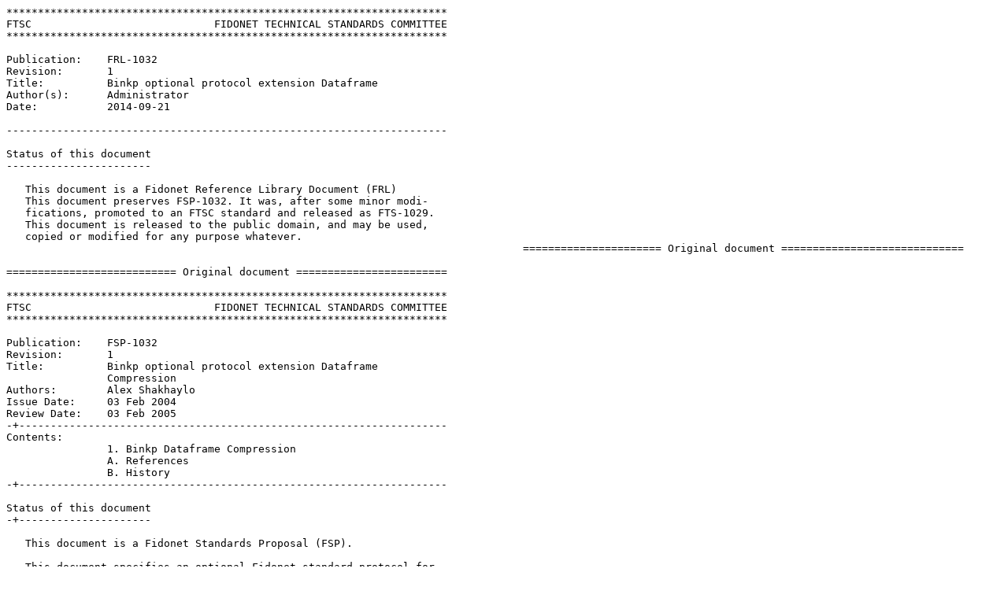

--- FILE ---
content_type: text/plain; charset=utf-8
request_url: http://ftsc.org/docs/old/frl-1032.001
body_size: 1301
content:
**********************************************************************
FTSC                             FIDONET TECHNICAL STANDARDS COMMITTEE
**********************************************************************

Publication:    FRL-1032
Revision:       1
Title:          Binkp optional protocol extension Dataframe
Author(s):      Administrator
Date:           2014-09-21

----------------------------------------------------------------------

Status of this document
-----------------------

   This document is a Fidonet Reference Library Document (FRL)
   This document preserves FSP-1032. It was, after some minor modi-
   fications, promoted to an FTSC standard and released as FTS-1029.
   This document is released to the public domain, and may be used,
   copied or modified for any purpose whatever.
                                                                                  ====================== Original document =============================

=========================== Original document ========================

**********************************************************************
FTSC                             FIDONET TECHNICAL STANDARDS COMMITTEE
**********************************************************************

Publication:    FSP-1032
Revision:       1
Title:          Binkp optional protocol extension Dataframe
                Compression
Authors:        Alex Shakhaylo
Issue Date:     03 Feb 2004
Review Date:    03 Feb 2005
-+--------------------------------------------------------------------
Contents:
                1. Binkp Dataframe Compression
                A. References
                B. History
-+--------------------------------------------------------------------

Status of this document
-+---------------------

   This document is a Fidonet Standards Proposal (FSP).

   This document specifies an optional Fidonet standard protocol for
   the Fidonet community, and requests discussion and suggestions for
   improvements.

   This document is released to the public domain, and may be used,
   copied or modified for any purpose whatever.


1. Binkp Dataframe Compression
-+----------------------------
   A session is in PLZ mode in case the both sides set "PLZ" flag in
   any of M_NUL "OPT" packets. This extension may be used in both
   binkp/1.0 and binkp/1.1 protocol versions.

   To compress dataframes in PLZ mode ZLib library (by Jean-loup
   Gailly and Mark Adler) is used.

   It is assumed that in PLZ mode any dataframe withing the regular
   data exchange may be compressed with 'compress' or 'compress2'
   methods of ZLib library. Compressed dataframes are indicated by
   setting the second high bit of the high byte of the frame header.
   Thus the biggest dataframe in PLZ mode cannot exceed
   00111111 11111111 = 0x3FFF = 16383 bytes.

   At any moment during a session any side may swith off PLZ mode by
   sending M_GET command with additional parameter 'NZ' (for example:
   M_GET "config.sys 125 2476327846 100 NZ", this command requests to
   switch off PLZ mode and to resend "config.sys" file from offset
   100). A position of 'NZ' additional parameter in M_GET command is
   not fixed, because of other optional extensions which can also use
   additional parameters.

A. References
-+-----------

   [FSP-1018]
           Binkp 1.0 Protocol specification.


B. History
-+--------
   Rev.1, 20042501:
          First release.


================= End Original Document ==============================

Contact Data
------------

FTSC Administrator
Fidonet:  2:2/20
E-mail:   administrator@ftsc.org

History
-------

Rev.1,  2014-09-21: Initial release.



